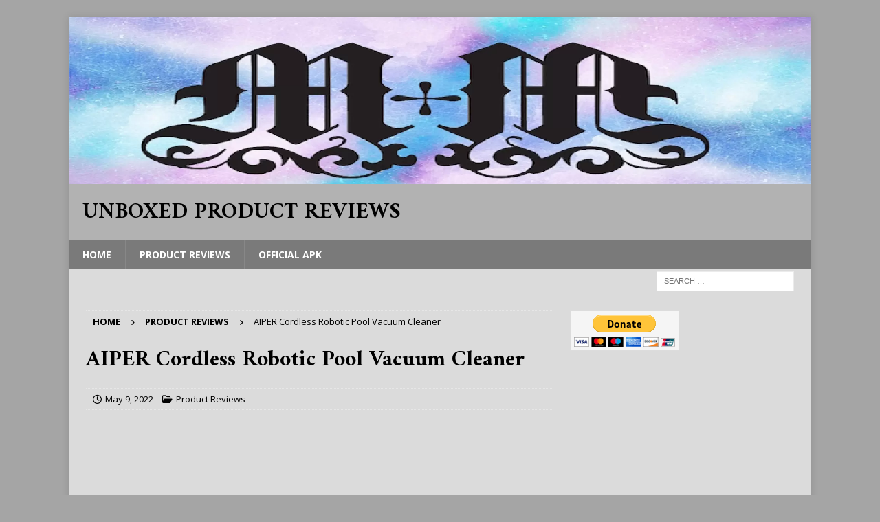

--- FILE ---
content_type: text/html; charset=UTF-8
request_url: https://marisreviewchannel.com/aiper-cordless-robotic-pool-vacuum-cleaner/
body_size: 14827
content:
<!DOCTYPE html>
<html class="no-js mh-one-sb" lang="en-US">
<head>
<meta charset="UTF-8">
<meta name="viewport" content="width=device-width, initial-scale=1.0">
<link rel="profile" href="https://gmpg.org/xfn/11" />
<title>AIPER Cordless Robotic Pool Vacuum &#x2d; Maris Review Channel</title>

<!-- The SEO Framework by Sybre Waaijer -->
<meta name="robots" content="max-snippet:-1,max-image-preview:standard,max-video-preview:-1" />
<link rel="canonical" href="https://marisreviewchannel.com/aiper-cordless-robotic-pool-vacuum-cleaner/" />
<meta name="description" content="Airper robotic cordless vacuum for your swimming pool is a great little gadget to have when you need to clean your swimming pool." />
<meta property="og:type" content="article" />
<meta property="og:locale" content="en_US" />
<meta property="og:site_name" content="Maris Review Channel" />
<meta property="og:title" content="AIPER Cordless Robotic Pool Vacuum" />
<meta property="og:description" content="Airper robotic cordless vacuum for your swimming pool is a great little gadget to have when you need to clean your swimming pool." />
<meta property="og:url" content="https://marisreviewchannel.com/aiper-cordless-robotic-pool-vacuum-cleaner/" />
<meta property="og:image" content="https://marisreviewchannel.com/wp-content/uploads/2022/05/AIPER-Cordless-Robotic-Pool-Vacuum-Cleaner.png" />
<meta property="og:image:width" content="1758" />
<meta property="og:image:height" content="986" />
<meta property="og:image:alt" content="AIPER Cordless Robotic Pool Vacuum Cleaner" />
<meta property="article:published_time" content="2022-05-09T21:39:00+00:00" />
<meta property="article:modified_time" content="2024-08-29T00:51:54+00:00" />
<meta name="twitter:card" content="summary_large_image" />
<meta name="twitter:title" content="AIPER Cordless Robotic Pool Vacuum" />
<meta name="twitter:description" content="Airper robotic cordless vacuum for your swimming pool is a great little gadget to have when you need to clean your swimming pool." />
<meta name="twitter:image" content="https://marisreviewchannel.com/wp-content/uploads/2022/05/AIPER-Cordless-Robotic-Pool-Vacuum-Cleaner.png" />
<meta name="twitter:image:alt" content="AIPER Cordless Robotic Pool Vacuum Cleaner" />
<script type="application/ld+json">{"@context":"https://schema.org","@graph":[{"@type":"WebSite","@id":"https://marisreviewchannel.com/#/schema/WebSite","url":"https://marisreviewchannel.com/","name":"Maris Review Channel","inLanguage":"en-US","potentialAction":{"@type":"SearchAction","target":{"@type":"EntryPoint","urlTemplate":"https://marisreviewchannel.com/search/{search_term_string}/"},"query-input":"required name=search_term_string"},"publisher":{"@type":"Organization","@id":"https://marisreviewchannel.com/#/schema/Organization","name":"Maris Review Channel","url":"https://marisreviewchannel.com/","logo":{"@type":"ImageObject","url":"https://marisreviewchannel.com/wp-content/uploads/2023/11/Favicon.png","contentUrl":"https://marisreviewchannel.com/wp-content/uploads/2023/11/Favicon.png","width":512,"height":512,"inLanguage":"en-US","caption":"We unbox products and review them. We have all kinds of products including Phones, Tablets, Computers, and many other electrical products","contentSize":"681543"}}},{"@type":"WebPage","@id":"https://marisreviewchannel.com/aiper-cordless-robotic-pool-vacuum-cleaner/","url":"https://marisreviewchannel.com/aiper-cordless-robotic-pool-vacuum-cleaner/","name":"AIPER Cordless Robotic Pool Vacuum &#x2d; Maris Review Channel","description":"Airper robotic cordless vacuum for your swimming pool is a great little gadget to have when you need to clean your swimming pool.","inLanguage":"en-US","isPartOf":{"@id":"https://marisreviewchannel.com/#/schema/WebSite"},"breadcrumb":{"@type":"BreadcrumbList","@id":"https://marisreviewchannel.com/#/schema/BreadcrumbList","itemListElement":[{"@type":"ListItem","position":1,"item":"https://marisreviewchannel.com/","name":"Maris Review Channel"},{"@type":"ListItem","position":2,"item":"https://marisreviewchannel.com/category/reviews/","name":"Product Reviews"},{"@type":"ListItem","position":3,"name":"AIPER Cordless Robotic Pool Vacuum"}]},"potentialAction":{"@type":"ReadAction","target":"https://marisreviewchannel.com/aiper-cordless-robotic-pool-vacuum-cleaner/"},"datePublished":"2022-05-09T21:39:00+00:00","dateModified":"2024-08-29T00:51:54+00:00","author":{"@type":"Person","@id":"https://marisreviewchannel.com/#/schema/Person/66816fe74739fc02df37a2ddec1078b2","name":"LoneStar"}}]}</script>
<!-- / The SEO Framework by Sybre Waaijer | 14.72ms meta | 10.96ms boot -->

<script type="70714d195fc1a0ea3828fd73-text/javascript">
var wpo_server_info_css = {"user_agent":"Mozilla\/5.0 (compatible; SemrushBot\/7~bl; +http:\/\/www.semrush.com\/bot.html)"}
    var wpo_min2c4f22a3=document.createElement("link");wpo_min2c4f22a3.rel="stylesheet",wpo_min2c4f22a3.type="text/css",wpo_min2c4f22a3.media="async",wpo_min2c4f22a3.href="https://marisreviewchannel.com/wp-content/themes/mh-magazine/includes/font-awesome.min.css",wpo_min2c4f22a3.onload=function() {wpo_min2c4f22a3.media="all"},document.getElementsByTagName("head")[0].appendChild(wpo_min2c4f22a3);
</script>
<script type="70714d195fc1a0ea3828fd73-text/javascript">
var wpo_server_info_css = {"user_agent":"Mozilla\/5.0 (compatible; SemrushBot\/7~bl; +http:\/\/www.semrush.com\/bot.html)"}
    var wpo_mina1582ff6=document.createElement("link");wpo_mina1582ff6.rel="stylesheet",wpo_mina1582ff6.type="text/css",wpo_mina1582ff6.media="async",wpo_mina1582ff6.href="https://fonts.googleapis.com/css2?family=Open+Sans:ital,wght@0,300;0,400;0,600;0,700;1,400&family=Amiri:ital,wght@0,300;0,400;0,600;0,700;1,400&display=swap",wpo_mina1582ff6.onload=function() {wpo_mina1582ff6.media="all"},document.getElementsByTagName("head")[0].appendChild(wpo_mina1582ff6);
</script>
<style class="optimize_css_2" type="text/css" media="all">@font-face{font-family:"socicon";src:url(https://marisreviewchannel.com/wp-content/plugins/meks-easy-social-share/assets/css/../fonts/socicon.eot);src:url(https://marisreviewchannel.com/wp-content/plugins/meks-easy-social-share/assets/css/../fonts/socicon.eot#1733063005) format("embedded-opentype"),url(https://marisreviewchannel.com/wp-content/plugins/meks-easy-social-share/assets/css/../fonts/socicon.woff) format("woff"),url(https://marisreviewchannel.com/wp-content/plugins/meks-easy-social-share/assets/css/../fonts/socicon.ttf) format("truetype"),url(https://marisreviewchannel.com/wp-content/plugins/meks-easy-social-share/assets/css/../fonts/socicon.svg#socicon) format("svg");font-weight:400;font-style:normal}.meks_ess .socicon-facebook{background:#3e5b98}.meks_ess .socicon-facebook:before{content:"\e028"}.meks_ess .socicon-twitter{background:#222}.meks_ess .socicon-twitter:before{content:"\e959"}.meks_ess .socicon-pinterest{background:#c92619}.meks_ess .socicon-pinterest:before{content:"\e063"}.meks_ess .socicon-reddit{background:#e74a1e}.meks_ess .socicon-reddit:before{content:"\e06c"}.meks_ess .socicon-instagram{background:#000}.meks_ess .socicon-instagram:before{content:"\e044"}.meks_ess .socicon-stumbleupon{background:#e64011}.meks_ess .socicon-stumbleupon:before{content:"\e082"}.meks_ess .socicon-linkedin{background:#3371b7}.meks_ess .socicon-linkedin:before{content:"\e04c"}.meks_ess .socicon-googleplus{background:#dd4b39}.meks_ess .socicon-googleplus:before{content:"\e038"}.meks_ess .socicon-whatsapp{background:#20B038}.meks_ess .socicon-whatsapp:before{content:"\e099"}.meks_ess .socicon-vkontakte{background:#5a7fa6}.meks_ess .socicon-vkontakte:before{content:"\e095"}.meks_ess .socicon-mail{background:#000}.meks_ess .socicon-mail:before{content:"\e050"}.transparent .socicon-facebook:before,.outline .socicon-facebook:before,.transparent .socicon-facebook span,.outline .socicon-facebook span{color:#3e5b98}.transparent .socicon-twitter:before,.outline .socicon-twitter:before,.transparent .socicon-twitter span,.outline .socicon-twitter span{color:#222}.transparent .socicon-pinterest:before,.outline .socicon-pinterest:before,.transparent .socicon-pinterest span,.outline .socicon-pinterest span{color:#c92619}.transparent .socicon-reddit:before,.outline .socicon-reddit:before,.transparent .socicon-reddit span,.outline .socicon-reddit span{color:#e74a1e}.transparent .socicon-instagram:before,.outline .socicon-instagram:before,.transparent .socicon-instagram span,.outline .socicon-instagram span{color:#000}.transparent .socicon-stumbleupon:before,.outline .socicon-stumbleupon:before,.transparent .socicon-stumbleupon span,.outline .socicon-stumbleupon span{color:#e64011}.transparent .socicon-linkedin:before,.outline .socicon-linkedin:before,.transparent .socicon-linkedin span,.outline .socicon-linkedin span{color:#3371b7}.transparent .socicon-googleplus:before,.outline .socicon-googleplus:before,.transparent .socicon-googleplus span,.outline .socicon-googleplus span{color:#dd4b39}.transparent .socicon-whatsapp:before,.outline .socicon-whatsapp:before,.transparent .socicon-whatsapp span,.outline .socicon-whatsapp span{color:#20B038}.transparent .socicon-vkontakte:before,.outline .socicon-vkontakte:before,.transparent .socicon-vkontakte span,.outline .socicon-vkontakte span{color:#5a7fa6}.transparent .socicon-mail:before,.outline .socicon-mail:before,.transparent .socicon-mail span,.outline .socicon-mail span{color:#000}body .outline .meks_ess-item.socicon-facebook,body .outline .meks_ess-item.socicon-facebook:hover{border-color:#3e5b98}body .outline .meks_ess-item.socicon-twitter,body .outline .meks_ess-item.socicon-twitter:hover{border-color:#222}body .outline .meks_ess-item.socicon-pinterest,body .outline .meks_ess-item.socicon-pinterest:hover{border-color:#c92619}body .outline .meks_ess-item.socicon-reddit,body .outline .meks_ess-item.socicon-reddit:hover{border-color:#e74a1e}body .outline .meks_ess-item.socicon-instagram,body .outline .meks_ess-item.socicon-instagram:hover{border-color:#000}body .outline .meks_ess-item.socicon-stumbleupon,body .outline .meks_ess-item.socicon-stumbleupon:hover{border-color:#e64011}body .outline .meks_ess-item.socicon-linkedin,body .outline .meks_ess-item.socicon-linkedin:hover{border-color:#3371b7}body .outline .meks_ess-item.socicon-googleplus,body .outline .meks_ess-item.socicon-googleplus:hover{border-color:#dd4b39}body .outline .meks_ess-item.socicon-whatsapp,body .outline .meks_ess-item.socicon-whatsapp:hover{border-color:#20B038}body .outline .meks_ess-item.socicon-vkontakte,body .outline .meks_ess-item.socicon-vkontakte:hover{border-color:#5a7fa6}body .outline .meks_ess-item.socicon-mail,body .outline .meks_ess-item.socicon-mail:hover{border-color:#000}.meks_ess{display:-webkit-box;display:-webkit-flex;display:-ms-flexbox;display:flex;flex-wrap:wrap;text-align:center;padding:0;margin:0 0 20px 0;-webkit-box-pack:justify;-webkit-justify-content:space-between;-ms-flex-pack:justify;justify-content:space-between;position:relative;top:-5px}body .meks_ess .meks_ess-item{font-style:normal;text-decoration:none!important;font-family:inherit;color:#FFF;font-size:16px;-webkit-transition:all .15s ease-in-out;-o-transition:all .15s ease-in-out;transition:all .15s ease-in-out;-webkit-box-flex:1;-webkit-flex:1;-ms-flex:1;flex:1;max-width:100%;min-width:40px;height:40px;line-height:40px;margin-right:5px;margin-top:5px!important;box-shadow:none!important;border:0}.meks_ess .meks_ess-item:before{font-family:"socicon"!important;font-style:normal!important;font-size:14px;font-weight:normal!important;font-variant:normal!important;text-transform:none!important;-webkit-font-smoothing:antialiased;-moz-osx-font-smoothing:grayscale;display:inline-block;font-size:inherit;text-rendering:auto}body .meks_ess .meks_ess-item:hover{color:#fff;cursor:pointer;text-decoration:none;background-image:-moz-linear-gradient(left,rgb(0 0 0 / .1) 0,rgb(0 0 0 / .1) 100%)!important;background-image:-webkit-gradient(linear,left top,right top,color-stop(0,rgb(0 0 0 / .1)),color-stop(100%,rgb(0 0 0 / .1)))!important;background-image:-webkit-linear-gradient(left,rgb(0 0 0 / .1) 0,rgb(0 0 0 / .1) 100%)!important;background-image:-o-linear-gradient(left,rgb(0 0 0 / .1) 0,rgb(0 0 0 / .1) 100%)!important;background-image:-ms-linear-gradient(left,rgb(0 0 0 / .1) 0,rgb(0 0 0 / .1) 100%)!important;background-image:linear-gradient(to right,rgb(0 0 0 / .1) 0,rgb(0 0 0 / .1) 100%)!important}body .meks_ess .meks_ess-item:focus{color:#fff;text-decoration:none;outline:none}.meks_ess .meks_ess-item span{font-family:inherit;position:relative;top:-1px;margin-left:8px}.meks_ess.no-labels span{display:none}.meks_ess.transparent .meks_ess-item{font-size:1em}.meks_ess.outline .meks_ess-item{border:1px solid #fff0;background:transparent!important}.meks_ess.outline .meks_ess-item:hover{border:1px solid}.meks_ess.transparent .meks_ess-item{border-radius:0;background:transparent!important}.meks_ess.transparent .meks_ess-item:hover{background:transparent!important}.meks_ess.rectangle.no-labels .meks_ess-item{border-radius:0;min-width:100px}.meks_ess.rounded.no-labels .meks_ess-item{border-radius:20px;min-width:100px}.meks_ess.circle,.meks_ess.square,.meks_ess.transparent{-webkit-box-pack:start;-ms-flex-pack:start;-webkit-justify-content:flex-start;justify-content:flex-start}.meks_ess.circle .meks_ess-item,.meks_ess.square .meks_ess-item,.meks_ess.transparent .meks_ess-item{width:40px;border-radius:50%;-webkit-box-flex:none;-webkit-flex:none;-ms-flex:none;flex:none}.meks_ess.square .meks_ess-item{border-radius:0}.meks_ess.transparent.outline .meks_ess-item{border:0}.meks_ess.rectangle .meks_ess-item{border-radius:0;min-width:140px}.meks_ess.rounded .meks_ess-item{border-radius:20px;min-width:140px}.meks_ess.transparent .meks_ess-item{min-width:auto;width:auto;margin-right:25px;border-radius:0}.meks_ess.transparent .socicon-facebook{margin-left:-3px}</style>
<link rel='stylesheet' id='__EPYT__style-css' href='https://marisreviewchannel.com/wp-content/plugins/youtube-embed-plus/styles/ytprefs.min.css' type='text/css' media='all' />
<style id='__EPYT__style-inline-css' type='text/css'>

                .epyt-gallery-thumb {
                        width: 33.333%;
                }
                
</style>
<link rel='stylesheet' id='wpo_min-header-0-css' href='https://marisreviewchannel.com/wp-content/cache/wpo-minify/1733063005/assets/wpo-minify-header-c0250eff.min.css' type='text/css' media='all' />
<script type="70714d195fc1a0ea3828fd73-text/javascript" src="https://marisreviewchannel.com/wp-includes/js/jquery/jquery.min.js" id="jquery-core-js"></script>
<script type="70714d195fc1a0ea3828fd73-text/javascript" id="wpo_min-header-0-js-extra">
/* <![CDATA[ */
var mh_magazine = {"text":{"toggle_menu":"Toggle Menu"}};
var _EPYT_ = {"ajaxurl":"https:\/\/marisreviewchannel.com\/wp-admin\/admin-ajax.php","security":"fd8c07fdaa","gallery_scrolloffset":"20","eppathtoscripts":"https:\/\/marisreviewchannel.com\/wp-content\/plugins\/youtube-embed-plus\/scripts\/","eppath":"https:\/\/marisreviewchannel.com\/wp-content\/plugins\/youtube-embed-plus\/","epresponsiveselector":"[\"iframe.__youtube_prefs__\",\"iframe[src*='youtube.com']\",\"iframe[src*='youtube-nocookie.com']\",\"iframe[data-ep-src*='youtube.com']\",\"iframe[data-ep-src*='youtube-nocookie.com']\",\"iframe[data-ep-gallerysrc*='youtube.com']\"]","epdovol":"1","version":"14.2.1.2","evselector":"iframe.__youtube_prefs__[src], iframe[src*=\"youtube.com\/embed\/\"], iframe[src*=\"youtube-nocookie.com\/embed\/\"]","ajax_compat":"","maxres_facade":"eager","ytapi_load":"light","pause_others":"","stopMobileBuffer":"1","facade_mode":"","not_live_on_channel":"","vi_active":"","vi_js_posttypes":[]};
/* ]]> */
</script>
<script defer type="70714d195fc1a0ea3828fd73-text/javascript" src="https://marisreviewchannel.com/wp-content/cache/wpo-minify/1733063005/assets/wpo-minify-header-2a9811df.min.js" id="wpo_min-header-0-js"></script>
<link rel="https://api.w.org/" href="https://marisreviewchannel.com/wp-json/" /><link rel="alternate" title="JSON" type="application/json" href="https://marisreviewchannel.com/wp-json/wp/v2/posts/13016" /><link rel="alternate" title="oEmbed (JSON)" type="application/json+oembed" href="https://marisreviewchannel.com/wp-json/oembed/1.0/embed?url=https%3A%2F%2Fmarisreviewchannel.com%2Faiper-cordless-robotic-pool-vacuum-cleaner%2F" />
<link rel="alternate" title="oEmbed (XML)" type="text/xml+oembed" href="https://marisreviewchannel.com/wp-json/oembed/1.0/embed?url=https%3A%2F%2Fmarisreviewchannel.com%2Faiper-cordless-robotic-pool-vacuum-cleaner%2F&#038;format=xml" />
<style type="text/css">
.mh-header { background: #b2b2b2; }
.mh-wrapper, .mh-widget-layout8 .mh-widget-title-inner, #mh-mobile .mh-slider-layout4 .mh-slider-caption { background: #dbdbdb; }
.mh-breadcrumb, .entry-header .entry-meta, .mh-subheading-top, .mh-author-box, .mh-author-box-avatar, .mh-post-nav, .mh-comment-list .comment-body, .mh-comment-list .avatar, .mh-ping-list .mh-ping-item, .mh-ping-list .mh-ping-item:first-child, .mh-loop-description, .mh-loop-ad, .mh-sitemap-list > li, .mh-sitemap-list .children li, .mh-widget-layout7 .mh-widget-title, .mh-custom-posts-item, .mh-posts-large-item, .mh-posts-list-item, #mh-mobile .mh-posts-grid, #mh-mobile .mh-posts-grid-col, #mh-mobile .mh-posts-digest-wrap, #mh-mobile .mh-posts-digest-item, #mh-mobile .mh-posts-focus-item, .mh-category-column-item, .mh-user-item, .widget_archive li, .widget_categories li, .widget_pages li a, .widget_meta li, .widget_nav_menu .menu > li, .widget_rss li, .widget_recent_entries li, .recentcomments, .mh-box, table, td, th, pre { border-color: rgba(255, 255, 255, 0.3); }
#mh-mobile .mh-posts-stacked-overlay-small { border-color: #dbdbdb; }
.mh-navigation li:hover, .mh-navigation ul li:hover > ul, .mh-main-nav-wrap, .mh-main-nav, .mh-social-nav li a:hover, .entry-tags li, .mh-slider-caption, .mh-widget-layout8 .mh-widget-title .mh-footer-widget-title-inner, .mh-widget-col-1 .mh-slider-caption, .mh-widget-col-1 .mh-posts-lineup-caption, .mh-carousel-layout1, .mh-spotlight-widget, .mh-social-widget li a, .mh-author-bio-widget, .mh-footer-widget .mh-tab-comment-excerpt, .mh-nip-item:hover .mh-nip-overlay, .mh-widget .tagcloud a, .mh-footer-widget .tagcloud a, .mh-footer, .mh-copyright-wrap, input[type=submit]:hover, #infinite-handle span:hover { background: #7a7a7a; }
.mh-extra-nav-bg { background: rgba(122, 122, 122, 0.2); }
.mh-slider-caption, .mh-posts-stacked-title, .mh-posts-lineup-caption { background: #7a7a7a; background: rgba(122, 122, 122, 0.8); }
@media screen and (max-width: 900px) { #mh-mobile .mh-slider-caption, #mh-mobile .mh-posts-lineup-caption { background: rgba(122, 122, 122, 1); } }
.slicknav_menu, .slicknav_nav ul, #mh-mobile .mh-footer-widget .mh-posts-stacked-overlay { border-color: #7a7a7a; }
.mh-copyright, .mh-copyright a { color: #fff; }
.mh-widget-layout4 .mh-widget-title { background: #686868; background: rgba(104, 104, 104, 0.6); }
.mh-preheader, .mh-wide-layout .mh-subheader, .mh-ticker-title, .mh-main-nav li:hover, .mh-footer-nav, .slicknav_menu, .slicknav_btn, .slicknav_nav .slicknav_item:hover, .slicknav_nav a:hover, .mh-back-to-top, .mh-subheading, .entry-tags .fa, .entry-tags li:hover, .mh-widget-layout2 .mh-widget-title, .mh-widget-layout4 .mh-widget-title-inner, .mh-widget-layout4 .mh-footer-widget-title, .mh-widget-layout5 .mh-widget-title-inner, .mh-widget-layout6 .mh-widget-title, #mh-mobile .flex-control-paging li a.flex-active, .mh-image-caption, .mh-carousel-layout1 .mh-carousel-caption, .mh-tab-button.active, .mh-tab-button.active:hover, .mh-footer-widget .mh-tab-button.active, .mh-social-widget li:hover a, .mh-footer-widget .mh-social-widget li a, .mh-footer-widget .mh-author-bio-widget, .tagcloud a:hover, .mh-widget .tagcloud a:hover, .mh-footer-widget .tagcloud a:hover, .mh-posts-stacked-item .mh-meta, .page-numbers:hover, .mh-loop-pagination .current, .mh-comments-pagination .current, .pagelink, a:hover .pagelink, input[type=submit], #infinite-handle span { background: #686868; }
.mh-main-nav-wrap .slicknav_nav ul, blockquote, .mh-widget-layout1 .mh-widget-title, .mh-widget-layout3 .mh-widget-title, .mh-widget-layout5 .mh-widget-title, .mh-widget-layout8 .mh-widget-title:after, #mh-mobile .mh-slider-caption, .mh-carousel-layout1, .mh-spotlight-widget, .mh-author-bio-widget, .mh-author-bio-title, .mh-author-bio-image-frame, .mh-video-widget, .mh-tab-buttons, textarea:hover, input[type=text]:hover, input[type=email]:hover, input[type=tel]:hover, input[type=url]:hover { border-color: #686868; }
.mh-header-tagline, .mh-dropcap, .mh-carousel-layout1 .flex-direction-nav a, .mh-carousel-layout2 .mh-carousel-caption, .mh-posts-digest-small-category, .mh-posts-lineup-more, .bypostauthor .fn:after, .mh-comment-list .comment-reply-link:before, #respond #cancel-comment-reply-link:before { color: #686868; }
.mh-subheader, .page-numbers, a .pagelink, .mh-widget-layout3 .mh-widget-title, .mh-widget .search-form, .mh-tab-button, .mh-tab-content, .mh-nip-widget, .mh-magazine-facebook-page-widget, .mh-social-widget, .mh-posts-horizontal-widget, .mh-ad-spot, .mh-info-spot { background: #dbdbdb; }
.mh-tab-post-item { border-color: rgba(255, 255, 255, 0.3); }
.mh-tab-comment-excerpt { background: rgba(255, 255, 255, 0.6); }
.mh-meta, .mh-meta a, .mh-breadcrumb, .mh-breadcrumb a, .mh-comment-list .comment-meta, .mh-comment-list .comment-meta a, .mh-comment-list .comment-reply-link, .mh-user-data, .widget_rss .rss-date, .widget_rss cite { color: #000000; }
.entry-content a { color: #e50300; }
a:hover, .entry-content a:hover, #respond a:hover, #respond #cancel-comment-reply-link:hover, #respond .logged-in-as a:hover, .mh-comment-list .comment-meta a:hover, .mh-ping-list .mh-ping-item a:hover, .mh-meta a:hover, .mh-breadcrumb a:hover, .mh-tabbed-widget a:hover { color: #00a7d1; }
</style>
<!--[if lt IE 9]>
<script src="https://marisreviewchannel.com/wp-content/themes/mh-magazine/js/css3-mediaqueries.js"></script>
<![endif]-->
<style type="text/css">
.entry-content { font-size: 16px; font-size: 1rem; }
h1, h2, h3, h4, h5, h6, .mh-custom-posts-small-title { font-family: "Amiri", serif; }
</style>
<style type="text/css" id="custom-background-css">
body.custom-background { background-color: #a5a5a5; }
</style>
	<link rel="icon" href="https://marisreviewchannel.com/wp-content/uploads/2023/11/cropped-Favicon-32x32.png" sizes="32x32" />
<link rel="icon" href="https://marisreviewchannel.com/wp-content/uploads/2023/11/cropped-Favicon-192x192.png" sizes="192x192" />
<link rel="apple-touch-icon" href="https://marisreviewchannel.com/wp-content/uploads/2023/11/cropped-Favicon-180x180.png" />
<meta name="msapplication-TileImage" content="https://marisreviewchannel.com/wp-content/uploads/2023/11/cropped-Favicon-270x270.png" />
<script data-cfasync="false" nonce="d0de5d99-6565-4f67-9940-6c6d3ee8e112">try{(function(w,d){!function(j,k,l,m){if(j.zaraz)console.error("zaraz is loaded twice");else{j[l]=j[l]||{};j[l].executed=[];j.zaraz={deferred:[],listeners:[]};j.zaraz._v="5874";j.zaraz._n="d0de5d99-6565-4f67-9940-6c6d3ee8e112";j.zaraz.q=[];j.zaraz._f=function(n){return async function(){var o=Array.prototype.slice.call(arguments);j.zaraz.q.push({m:n,a:o})}};for(const p of["track","set","debug"])j.zaraz[p]=j.zaraz._f(p);j.zaraz.init=()=>{var q=k.getElementsByTagName(m)[0],r=k.createElement(m),s=k.getElementsByTagName("title")[0];s&&(j[l].t=k.getElementsByTagName("title")[0].text);j[l].x=Math.random();j[l].w=j.screen.width;j[l].h=j.screen.height;j[l].j=j.innerHeight;j[l].e=j.innerWidth;j[l].l=j.location.href;j[l].r=k.referrer;j[l].k=j.screen.colorDepth;j[l].n=k.characterSet;j[l].o=(new Date).getTimezoneOffset();if(j.dataLayer)for(const t of Object.entries(Object.entries(dataLayer).reduce((u,v)=>({...u[1],...v[1]}),{})))zaraz.set(t[0],t[1],{scope:"page"});j[l].q=[];for(;j.zaraz.q.length;){const w=j.zaraz.q.shift();j[l].q.push(w)}r.defer=!0;for(const x of[localStorage,sessionStorage])Object.keys(x||{}).filter(z=>z.startsWith("_zaraz_")).forEach(y=>{try{j[l]["z_"+y.slice(7)]=JSON.parse(x.getItem(y))}catch{j[l]["z_"+y.slice(7)]=x.getItem(y)}});r.referrerPolicy="origin";r.src="/cdn-cgi/zaraz/s.js?z="+btoa(encodeURIComponent(JSON.stringify(j[l])));q.parentNode.insertBefore(r,q)};["complete","interactive"].includes(k.readyState)?zaraz.init():j.addEventListener("DOMContentLoaded",zaraz.init)}}(w,d,"zarazData","script");window.zaraz._p=async d$=>new Promise(ea=>{if(d$){d$.e&&d$.e.forEach(eb=>{try{const ec=d.querySelector("script[nonce]"),ed=ec?.nonce||ec?.getAttribute("nonce"),ee=d.createElement("script");ed&&(ee.nonce=ed);ee.innerHTML=eb;ee.onload=()=>{d.head.removeChild(ee)};d.head.appendChild(ee)}catch(ef){console.error(`Error executing script: ${eb}\n`,ef)}});Promise.allSettled((d$.f||[]).map(eg=>fetch(eg[0],eg[1])))}ea()});zaraz._p({"e":["(function(w,d){})(window,document)"]});})(window,document)}catch(e){throw fetch("/cdn-cgi/zaraz/t"),e;};</script></head>
<body data-rsssl=1 id="mh-mobile" class="post-template-default single single-post postid-13016 single-format-standard custom-background mh-boxed-layout mh-right-sb mh-loop-layout1 mh-widget-layout8" itemscope="itemscope" itemtype="https://schema.org/WebPage">
<div class="mh-container mh-container-outer">
<div class="mh-header-nav-mobile clearfix"></div>
	<div class="mh-preheader">
    	<div class="mh-container mh-container-inner mh-row clearfix">
							<div class="mh-header-bar-content mh-header-bar-top-left mh-col-2-3 clearfix">
									</div>
								</div>
	</div>
<header class="mh-header" itemscope="itemscope" itemtype="https://schema.org/WPHeader">
	<div class="mh-container mh-container-inner clearfix">
		<div class="mh-custom-header clearfix">
<a class="mh-header-image-link" href="https://marisreviewchannel.com/" title="unboxed product reviews" rel="home">
<img class="mh-header-image" src="https://marisreviewchannel.com/wp-content/uploads/2023/11/marisreviewchannel.jpg" height="431" width="1915" alt="unboxed product reviews" />
</a>
<div class="mh-header-columns mh-row clearfix">
<div class="mh-col-1-1 mh-site-identity">
<div class="mh-site-logo" role="banner" itemscope="itemscope" itemtype="https://schema.org/Brand">
<div class="mh-header-text">
<a class="mh-header-text-link" href="https://marisreviewchannel.com/" title="unboxed product reviews" rel="home">
<h2 class="mh-header-title">unboxed product reviews</h2>
</a>
</div>
</div>
</div>
</div>
</div>
	</div>
	<div class="mh-main-nav-wrap">
		<nav class="mh-navigation mh-main-nav mh-container mh-container-inner clearfix" itemscope="itemscope" itemtype="https://schema.org/SiteNavigationElement">
			<div class="menu-top-menu-container"><ul id="menu-top-menu" class="menu"><li id="menu-item-3660" class="menu-item menu-item-type-custom menu-item-object-custom menu-item-home menu-item-3660"><a href="https://marisreviewchannel.com/">Home</a></li>
<li id="menu-item-15170" class="menu-item menu-item-type-taxonomy menu-item-object-category current-post-ancestor current-menu-parent current-post-parent menu-item-15170"><a href="https://marisreviewchannel.com/category/reviews/">Product Reviews</a></li>
<li id="menu-item-11282" class="menu-item menu-item-type-custom menu-item-object-custom menu-item-11282"><a href="https://marisreviewchannel.com/maris-official-apk/official-android-apk/">Official APK</a></li>
</ul></div>		</nav>
	</div>
	</header>
	<div class="mh-subheader">
		<div class="mh-container mh-container-inner mh-row clearfix">
										<div class="mh-header-bar-content mh-header-bar-bottom-right mh-col-1-3 clearfix">
											<aside class="mh-header-search mh-header-search-bottom">
							<form role="search" method="get" class="search-form" action="https://marisreviewchannel.com/">
				<label>
					<span class="screen-reader-text">Search for:</span>
					<input type="search" class="search-field" placeholder="Search &hellip;" value="" name="s" />
				</label>
				<input type="submit" class="search-submit" value="Search" />
			</form>						</aside>
									</div>
					</div>
	</div>
<div class="mh-wrapper clearfix">
	<div class="mh-main clearfix">
		<div id="main-content" class="mh-content" role="main" itemprop="mainContentOfPage"><nav class="mh-breadcrumb" itemscope itemtype="https://schema.org/BreadcrumbList"><span itemprop="itemListElement" itemscope itemtype="https://schema.org/ListItem"><a href="https://marisreviewchannel.com" title="Home" itemprop="item"><span itemprop="name">Home</span></a><meta itemprop="position" content="1" /></span><span class="mh-breadcrumb-delimiter"><i class="fa fa-angle-right"></i></span><span itemprop="itemListElement" itemscope itemtype="https://schema.org/ListItem"><a href="https://marisreviewchannel.com/category/reviews/" itemprop="item" title="Product Reviews"><span itemprop="name">Product Reviews</span></a><meta itemprop="position" content="2" /></span><span class="mh-breadcrumb-delimiter"><i class="fa fa-angle-right"></i></span>AIPER Cordless Robotic Pool Vacuum Cleaner</nav>
<article id="post-13016" class="post-13016 post type-post status-publish format-standard has-post-thumbnail hentry category-reviews tag-aiper tag-aiper-pool-vacuum tag-cordless-vacuum-aiper tag-maris-review-channel tag-pool-vacuum tag-vacuum-cleaner">
	<header class="entry-header clearfix"><h1 class="entry-title">AIPER Cordless Robotic Pool Vacuum Cleaner</h1><div class="mh-meta entry-meta">
<span class="entry-meta-date updated"><i class="far fa-clock"></i><a href="https://marisreviewchannel.com/2022/05/">May 9, 2022</a></span>
<span class="entry-meta-categories"><i class="far fa-folder-open"></i><a href="https://marisreviewchannel.com/category/reviews/" rel="category tag">Product Reviews</a></span>
</div>
	</header>
		<div class="entry-content clearfix"><div class='code-block code-block-1' style='margin: 8px 0; clear: both;'>
<script async src="https://pagead2.googlesyndication.com/pagead/js/adsbygoogle.js?client=ca-pub-5714944998359168" crossorigin="anonymous" type="70714d195fc1a0ea3828fd73-text/javascript"></script>
<!-- Mari Display Ad -->
<ins class="adsbygoogle"
     style="display:block"
     data-ad-client="ca-pub-5714944998359168"
     data-ad-slot="9275130610"
     data-ad-format="auto"
     data-full-width-responsive="true"></ins>
<script type="70714d195fc1a0ea3828fd73-text/javascript">
     (adsbygoogle = window.adsbygoogle || []).push({});
</script></div>
<p>Airper robotic cordless vacuum for your swimming pool is a great little gadget to have when you need to clean your swimming pool. Are you tired of having those pesky hoses around your pool? This is the answer to your prayers, this is a great vacuum that works on all different pools, from in-ground pools to above-ground pools. With this little pool vacuum, you can clean all the mess that is at the bottom of your pool, this can pick up leaves, bugs, dirt, and small pebbles. The vacuum movies super fast in the pool making sure it cleans up all the mess in your pool.</p>
<div class="mh-content-ad">

</div>
<p><img fetchpriority="high" decoding="async" class=" wp-image-13024 aligncenter" src="https://marisreviewchannel.com/wp-content/uploads/2022/05/AIPER-Cordless-Vacuum-300x271.png" alt="AIPER Cordless Vacuum" width="368" height="332" srcset="https://marisreviewchannel.com/wp-content/uploads/2022/05/AIPER-Cordless-Vacuum-300x271.png 300w, https://marisreviewchannel.com/wp-content/uploads/2022/05/AIPER-Cordless-Vacuum-768x695.png 768w, https://marisreviewchannel.com/wp-content/uploads/2022/05/AIPER-Cordless-Vacuum.png 944w" sizes="(max-width: 368px) 100vw, 368px" /></p>
<p id="title" class="a-size-large a-spacing-none"><span id="productTitle" class="a-size-large product-title-word-break">AIPER Pool Vacuum with Upgraded Dual-Drive Motors, Auto-Dock Technology, and Up to 90 Mins Cleaning for Above/In-ground Pools with Flat Floor Up to 861 Sq Ft. </span><span class="a-list-item">As the pioneer in cordless robotic pool vacuums, Aiper adheres to using our expertise to provide pool owners with a hassle-free, smart and simple pool cleaning solution. Comes with a 1-year warranty and worry-free customer service. Let your robot do the dirty work, and get your weekends back!</span></p><div class='code-block code-block-2' style='margin: 8px 0; clear: both;'>
<script async src="https://pagead2.googlesyndication.com/pagead/js/adsbygoogle.js?client=ca-pub-5714944998359168" crossorigin="anonymous" type="70714d195fc1a0ea3828fd73-text/javascript"></script>
<ins class="adsbygoogle"
     style="display:block"
     data-ad-format="fluid"
     data-ad-layout-key="-i4+e-o-3w+9h"
     data-ad-client="ca-pub-5714944998359168"
     data-ad-slot="2251391413"></ins>
<script type="70714d195fc1a0ea3828fd73-text/javascript">
     (adsbygoogle = window.adsbygoogle || []).push({});
</script></div>

<p>With powerful dual-drive motors(50 watts), Seagull 1000 pool cleaner can effortlessly traverse the pool bottom at a speed of 52.5 ft/16 meters a minute. The large capacity 5000mAh rechargeable battery lasts up to 90 minutes and provides you with better and exquisite cleaning. Equipped with 2 wider suction nozzles (5.5&#8221;*1&#8221;), the Seagull 1000 pool vacuum pulls in kinds of matter from debris to insects, and small stones to leaves up to 5.5” wide. AIPER.</p>
<p><img decoding="async" class=" wp-image-13025 aligncenter" src="https://marisreviewchannel.com/wp-content/uploads/2022/05/AIPER-Cordless-Vacuum-300x168.jpg" alt="AIPER Cordless Vacuum" width="507" height="284" srcset="https://marisreviewchannel.com/wp-content/uploads/2022/05/AIPER-Cordless-Vacuum-300x168.jpg 300w, https://marisreviewchannel.com/wp-content/uploads/2022/05/AIPER-Cordless-Vacuum-1024x574.jpg 1024w, https://marisreviewchannel.com/wp-content/uploads/2022/05/AIPER-Cordless-Vacuum-768x431.jpg 768w, https://marisreviewchannel.com/wp-content/uploads/2022/05/AIPER-Cordless-Vacuum-678x381.jpg 678w, https://marisreviewchannel.com/wp-content/uploads/2022/05/AIPER-Cordless-Vacuum.jpg 1070w" sizes="(max-width: 507px) 100vw, 507px" /></p>
<p>Cordless &amp; Hassle-free: pioneer in cordless robotic pool cleaner! With the Aiper Pool Vacuum&#8217;s 100% cord-free design, the Seagull 1000 robotic pool cleaner is completely hassle-free and does not require the use of your pool filter to operate. The AIPER cordless automatic pool vacuum will take care of everything, and no worries about connecting a power cable or dealing with cord entanglement and the risk of power short-out.</p>
<p>Larger Cleaning Range: With an upgraded larger filter volume (3.9L), the pool cleaner is perfect for ABOVE GROUND POOLS up to 35ft diameter, IN-GROUND POOLS with flat floors up to 17*50 feet, and can climb an incline up to 15 degrees. Also, the unit has 1 independent precise brush, ensuring a meticulous cleaning of your pool. AIPER Seagull 1000 robotic pool cleaner, only for your convenient and effective pool cleaning experience.</p>
<p><img decoding="async" class=" wp-image-13026 aligncenter" src="https://marisreviewchannel.com/wp-content/uploads/2022/05/AIPER-Cordless-Vacuum-1-300x168.jpg" alt="AIPER Cordless Vacuum" width="505" height="283" srcset="https://marisreviewchannel.com/wp-content/uploads/2022/05/AIPER-Cordless-Vacuum-1-300x168.jpg 300w, https://marisreviewchannel.com/wp-content/uploads/2022/05/AIPER-Cordless-Vacuum-1-1024x574.jpg 1024w, https://marisreviewchannel.com/wp-content/uploads/2022/05/AIPER-Cordless-Vacuum-1-768x431.jpg 768w, https://marisreviewchannel.com/wp-content/uploads/2022/05/AIPER-Cordless-Vacuum-1-678x381.jpg 678w, https://marisreviewchannel.com/wp-content/uploads/2022/05/AIPER-Cordless-Vacuum-1.jpg 1070w" sizes="(max-width: 505px) 100vw, 505px" /></p>
<p>Low Battery Detection &amp; Self-parking Technology: With inbuilt Self-parking technology, Seagull 1000 robotic pool cleaner will park near the pool wall when the battery is low or after completing a cleaning cycle for easy retrieval. Easily remove the pool vacuum from the pool with the included floating rope. No need to get into the water, or to get wet unnecessarily.</p>
<div class="celwidget aplus-module 3p-module-b aplus-standard" data-csa-c-id="f5fgqb-qhkf73-fw77fk-wzylst" data-cel-widget="aplus-3p-module-b">
<div class="aplus-module-wrapper aplus-3p-fixed-width">
<h4 class="a-spacing-mini" style="text-align: center;"><span style="color: #ff0000;">AIPER Seagull 1000 above-ground pool vacuum is a compact &amp; powerful robotic pool cleaner that automatically cleans all types of pools with flat floors.</span></h4>
<p><span class="a-list-item"><span class="a-text-bold"><span class="a-text-italic">Keep Clean: By the time the pool cleaner is finished, your pool will be cleaner than ever before. By removing even fine particles, the above-ground pool cleaner also reduces the number of chemicals you need to put in your pool to keep it sanitary.</span></span></span></p>
<p><span class="a-list-item"><span class="a-text-bold"><span class="a-text-italic">Cordless: Everyone hates cords. They get tangled and they limit your reach. Because this pool cleaner for above-ground pools runs on a long-lasting battery, it is free to cover the entire area of your pool floor without getting stuck.</span></span></span></p>
<p><img loading="lazy" decoding="async" class=" wp-image-13027 aligncenter" src="https://marisreviewchannel.com/wp-content/uploads/2022/05/AIPER-Cordless-Vacuum-2-300x168.jpg" alt="AIPER Cordless Vacuum" width="530" height="297" srcset="https://marisreviewchannel.com/wp-content/uploads/2022/05/AIPER-Cordless-Vacuum-2-300x168.jpg 300w, https://marisreviewchannel.com/wp-content/uploads/2022/05/AIPER-Cordless-Vacuum-2-1024x574.jpg 1024w, https://marisreviewchannel.com/wp-content/uploads/2022/05/AIPER-Cordless-Vacuum-2-768x431.jpg 768w, https://marisreviewchannel.com/wp-content/uploads/2022/05/AIPER-Cordless-Vacuum-2-678x381.jpg 678w, https://marisreviewchannel.com/wp-content/uploads/2022/05/AIPER-Cordless-Vacuum-2.jpg 1070w" sizes="(max-width: 530px) 100vw, 530px" /></p>
<p><span class="a-list-item"><span class="a-text-bold"><span class="a-text-italic">Time-Saving: It takes a long time to thoroughly clean a pool—or at least it used to. Now it takes you no time at all. After you drop the pool vacuum in the water, you are free to enjoy yourself by the pool with family and friends.</span></span></span></p>
<p><span class="a-list-item"><span class="a-text-bold"><span class="a-text-italic">Low cost and Ultra-efficient: By operating on battery power, the Seagull 1000 above-ground pool cleaner will save you money on your electric bill. Since you don’t have to drain your pool every time you want to clean the bottom, you will save on your water bill as well.</span></span></span></p>
<p class="a-spacing-mini"><strong>Rechargeable &amp; Long-Lasting: </strong>The built-in 5000mAh lithium battery can run for up to 90 minutes before requiring a recharge. When plugged in, a red light indicates the battery is charging. The green light indicates that charging has been completed. <span class="a-text-bold">Note:</span> <span class="a-text-italic">Must be fully charged before first use.</span></p>
<p class="a-spacing-mini"><strong>Charging Protection: </strong>Seagull 1000 cordless robotic pool cleaner features a unique charging port protector to prevent water from getting in and prevent the plug from oxidation. <strong><span class="a-text-bold">Note:</span></strong> Before plugging it in, please turn off the power switch and ensure the charging port is clean and dry and be sure to power <span style="color: #ff0000;"><strong>OFF</strong></span> the unit when the cleaner is not in the water and before charging it.</p>
<p><img loading="lazy" decoding="async" class=" wp-image-13028 aligncenter" src="https://marisreviewchannel.com/wp-content/uploads/2022/05/AIPER-Cordless-Vacuum-3-300x168.jpg" alt="AIPER Cordless Vacuum" width="518" height="290" srcset="https://marisreviewchannel.com/wp-content/uploads/2022/05/AIPER-Cordless-Vacuum-3-300x168.jpg 300w, https://marisreviewchannel.com/wp-content/uploads/2022/05/AIPER-Cordless-Vacuum-3-1024x574.jpg 1024w, https://marisreviewchannel.com/wp-content/uploads/2022/05/AIPER-Cordless-Vacuum-3-768x431.jpg 768w, https://marisreviewchannel.com/wp-content/uploads/2022/05/AIPER-Cordless-Vacuum-3-678x381.jpg 678w, https://marisreviewchannel.com/wp-content/uploads/2022/05/AIPER-Cordless-Vacuum-3.jpg 1070w" sizes="(max-width: 518px) 100vw, 518px" /></p>
<p class="a-spacing-mini"><strong>Always Easy to Handle: </strong>Seagull 1000 pool cleaner is compact and lightweight, easy to pull out. The quick-release design allows anyone of any age to pull the cleaner out of the water easily.</p>
<p class="a-spacing-mini"><strong>Upgraded Larger Filter Tray: </strong>The upgraded filter is large enough with 3.9L in volume to trap and lock in all sorts of dirt and debris. When the cycle is over, simply pop out the filter tray and rinse it off with a garden hose. The whole process could not be any more efficient.</p>
<p class="a-spacing-mini"><strong>Enjoy Your Pool Time: </strong>Low maintenance, low cost. Save your time and labor. You can now take back your free time and enjoy a cleaner pool without the rigorous labor of cleaning manually.</p>
<p class="a-spacing-mini"><strong>Touch &amp; Reverse Technology: </strong>The Seagull 1000 cordless robotic pool cleaner will touch the pool wall and then automatically reverse its cleaning direction. Due to innovative self-parking technology, it will come to a stop at the side of the pool when the battery is low or the cleaning cycle is complete.</p>
<p><img loading="lazy" decoding="async" class=" wp-image-13029 aligncenter" src="https://marisreviewchannel.com/wp-content/uploads/2022/05/AIPER-Cordless-Vacuum-4-300x168.jpg" alt="AIPER Cordless Vacuum" width="539" height="302" srcset="https://marisreviewchannel.com/wp-content/uploads/2022/05/AIPER-Cordless-Vacuum-4-300x168.jpg 300w, https://marisreviewchannel.com/wp-content/uploads/2022/05/AIPER-Cordless-Vacuum-4-1024x574.jpg 1024w, https://marisreviewchannel.com/wp-content/uploads/2022/05/AIPER-Cordless-Vacuum-4-768x431.jpg 768w, https://marisreviewchannel.com/wp-content/uploads/2022/05/AIPER-Cordless-Vacuum-4-678x381.jpg 678w, https://marisreviewchannel.com/wp-content/uploads/2022/05/AIPER-Cordless-Vacuum-4.jpg 1070w" sizes="(max-width: 539px) 100vw, 539px" /></p>
<p class="a-spacing-mini"><strong>Fast and Thorough: </strong>Moving at an impressive clip of 52.5ft/min, Seagull 1000 pool vacuum for the above-ground pool will quickly and thoroughly clean pool floors up to 1076sq.ft in the area while keeping it clean.</p>
<p class="a-spacing-mini"><strong>Powerful Cleaning: </strong>Equipped with two upgraded powerful and efficient motors, the cordless pool vacuum can easily cover the pool bottom and climb inclines up to 15 degrees.</p>
<h4 class="a-spacing-mini" style="text-align: center;">Selectively adjust the nozzle angle based on different pool situations to control its running path. Fit for all shape pools</h4>
<p><img loading="lazy" decoding="async" class=" wp-image-13023 aligncenter" src="https://marisreviewchannel.com/wp-content/uploads/2022/05/Pool-Vacuum-300x186.jpg" alt="Pool Vacuum" width="477" height="296" srcset="https://marisreviewchannel.com/wp-content/uploads/2022/05/Pool-Vacuum-300x186.jpg 300w, https://marisreviewchannel.com/wp-content/uploads/2022/05/Pool-Vacuum-768x475.jpg 768w, https://marisreviewchannel.com/wp-content/uploads/2022/05/Pool-Vacuum.jpg 970w" sizes="(max-width: 477px) 100vw, 477px" /></p>
<div class="celwidget aplus-module 3p-module-b aplus-standard" data-csa-c-id="lfqkd3-ewm96z-f1z2p0-nz7fsc" data-cel-widget="aplus-3p-module-b">
<div class="aplus-module-wrapper aplus-3p-fixed-width">
<p style="text-align: center;"><span style="color: #ff0000;"><strong>Vacuum Settings</strong></span></p>
<p><span class="a-list-item">For symmetrical pools: set one nozzle angle to 0° and the other to 20°；</span></p>
<p><span class="a-list-item">For asymmetrical pools: set one nozzle angle to 0° and the other to 40°.</span></p>
<p><span class="a-list-item">Must be fully charged before first use. </span><span class="a-list-item">The pool cleaner is not able to climb walls or stairs, and it is not suitable for pools with cobblestone floors or floors made out of other uneven materials.</span></p>
<p><span class="a-list-item">Avoid using it for cleaning floating algae or very large leaves(width exceeds 5.5 inches) </span><span class="a-list-item">The optimal water temperature for our machine to work is 41F to 95F, if worked under 35F, the battery duration and performance may be affected.</span></p>
<p><span class="a-list-item">The pool cleaner may run relatively slower with weak suction when it&#8217;s low on power or clogged with dirt. It is recommended to clean the filter box in time to solve the problem.</span></p>
<p><span class="a-list-item">Generally, no debris will fall out while pulling the cleaner out of the pool. If this happens, please make sure that the bottom shell of the machine and the filter are installed in place. Otherwise, it may be a problem with the gear or spring caused by the machine for long-time use. Please contact our customer service team and we will replace the component for you in time.</span></p>
<div class="epyt-video-wrapper"><iframe loading="lazy"  id="_ytid_68562"  width="678" height="381"  data-origwidth="678" data-origheight="381" src="https://www.youtube.com/embed/4apJ1UfHR90?enablejsapi=1&#038;autoplay=0&#038;cc_load_policy=0&#038;cc_lang_pref=&#038;iv_load_policy=1&#038;loop=0&#038;modestbranding=1&#038;rel=1&#038;fs=1&#038;playsinline=0&#038;autohide=2&#038;theme=dark&#038;color=red&#038;controls=1&#038;" class="__youtube_prefs__  epyt-is-override  no-lazyload" title="YouTube player"  allow="fullscreen; accelerometer; autoplay; clipboard-write; encrypted-media; gyroscope; picture-in-picture" allowfullscreen data-no-lazy="1" data-skipgform_ajax_framebjll=""></iframe></div>
</div>
</div>
<div class="celwidget aplus-module module-5 aplus-standard" data-csa-c-id="1t8gy7-skbg4r-vaqtwe-61vll3" data-cel-widget="aplus-module-5">
<div class="aplus-module-wrapper apm-fixed-width">
<div class="apm-spacing aplus-module-content">
<h4 class="apm-tablemodule" style="text-align: center;"><span style="color: #ff0000;">Purchase Pool Vacuum</span></h4>
<p><a href="https://amzn.to/3KYqZ9I" target="_blank" rel="noopener"><img loading="lazy" decoding="async" class="aligncenter wp-image-25858 size-medium" src="https://marisreviewchannel.com/wp-content/uploads/2024/08/Buy-Now-300x99.png" alt="" width="300" height="99" srcset="https://marisreviewchannel.com/wp-content/uploads/2024/08/Buy-Now-300x99.png 300w, https://marisreviewchannel.com/wp-content/uploads/2024/08/Buy-Now.png 699w" sizes="(max-width: 300px) 100vw, 300px" /></a></p>
<h4 style="text-align: center;"><span style="color: #ff0000;">Pool Filter Balls</span></h4>
<p><a href="https://amzn.to/3ztvkzd" target="_blank" rel="noopener"><img loading="lazy" decoding="async" class="aligncenter wp-image-25858 size-medium" src="https://marisreviewchannel.com/wp-content/uploads/2024/08/Buy-Now-300x99.png" alt="" width="300" height="99" srcset="https://marisreviewchannel.com/wp-content/uploads/2024/08/Buy-Now-300x99.png 300w, https://marisreviewchannel.com/wp-content/uploads/2024/08/Buy-Now.png 699w" sizes="(max-width: 300px) 100vw, 300px" /></a></p>
<h4 style="text-align: center;"><strong>If you like this article, make sure to Bookmark my website to save it for feature reference</strong></h4>
</div>
</div>
</div>
</div>
</div>
<div class="meks_ess_share_label"><h5>Share This Post</h5></div><div class="meks_ess layout-6-1 rectangle solid"><a href="#" class="meks_ess-item socicon-facebook" data-url="http://www.facebook.com/sharer/sharer.php?u=https%3A%2F%2Fmarisreviewchannel.com%2Faiper-cordless-robotic-pool-vacuum-cleaner%2F&amp;t=AIPER%20Cordless%20Robotic%20Pool%20Vacuum%20Cleaner"><span>Facebook</span></a><a href="#" class="meks_ess-item socicon-twitter" data-url="http://twitter.com/intent/tweet?url=https%3A%2F%2Fmarisreviewchannel.com%2Faiper-cordless-robotic-pool-vacuum-cleaner%2F&amp;text=AIPER%20Cordless%20Robotic%20Pool%20Vacuum%20Cleaner"><span>X</span></a><a href="#" class="meks_ess-item socicon-reddit" data-url="http://www.reddit.com/submit?url=https%3A%2F%2Fmarisreviewchannel.com%2Faiper-cordless-robotic-pool-vacuum-cleaner%2F&amp;title=AIPER%20Cordless%20Robotic%20Pool%20Vacuum%20Cleaner"><span>Reddit</span></a><a href="#" class="meks_ess-item socicon-pinterest" data-url="http://pinterest.com/pin/create/button/?url=https%3A%2F%2Fmarisreviewchannel.com%2Faiper-cordless-robotic-pool-vacuum-cleaner%2F&amp;media=https%3A%2F%2Fmarisreviewchannel.com%2Fwp-content%2Fuploads%2F2022%2F05%2FAIPER-Cordless-Robotic-Pool-Vacuum-Cleaner.png&amp;description=AIPER%20Cordless%20Robotic%20Pool%20Vacuum%20Cleaner"><span>Pinterest</span></a><a href="/cdn-cgi/l/email-protection#[base64]" class="meks_ess-item  socicon-mail prevent-share-popup "><span>Email</span></a><a href="#" class="meks_ess-item socicon-linkedin" data-url="https://www.linkedin.com/cws/share?url=https%3A%2F%2Fmarisreviewchannel.com%2Faiper-cordless-robotic-pool-vacuum-cleaner%2F"><span>LinkedIn</span></a><a href="#" class="meks_ess-item socicon-stumbleupon" data-url="http://www.stumbleupon.com/badge?url=https%3A%2F%2Fmarisreviewchannel.com%2Faiper-cordless-robotic-pool-vacuum-cleaner%2F&amp;title=AIPER%20Cordless%20Robotic%20Pool%20Vacuum%20Cleaner"><span>StumbleUpon</span></a><a href="https://api.whatsapp.com/send?text=AIPER%20Cordless%20Robotic%20Pool%20Vacuum%20Cleaner https%3A%2F%2Fmarisreviewchannel.com%2Faiper-cordless-robotic-pool-vacuum-cleaner%2F" class="meks_ess-item socicon-whatsapp prevent-share-popup"><span>WhatsApp</span></a><a href="#" class="meks_ess-item socicon-vkontakte" data-url="http://vk.com/share.php?url=https%3A%2F%2Fmarisreviewchannel.com%2Faiper-cordless-robotic-pool-vacuum-cleaner%2F&amp;title=AIPER%20Cordless%20Robotic%20Pool%20Vacuum%20Cleaner"><span>vKontakte</span></a></div><div class='code-block code-block-3' style='margin: 8px 0; clear: both;'>
<script data-cfasync="false" src="/cdn-cgi/scripts/5c5dd728/cloudflare-static/email-decode.min.js"></script><script async src="https://pagead2.googlesyndication.com/pagead/js/adsbygoogle.js?client=ca-pub-5714944998359168" crossorigin="anonymous" type="70714d195fc1a0ea3828fd73-text/javascript"></script>
<ins class="adsbygoogle"
     style="display:block; text-align:center;"
     data-ad-layout="in-article"
     data-ad-format="fluid"
     data-ad-client="ca-pub-5714944998359168"
     data-ad-slot="1176067177"></ins>
<script type="70714d195fc1a0ea3828fd73-text/javascript">
     (adsbygoogle = window.adsbygoogle || []).push({});
</script></div>
<!-- CONTENT END 1 -->
	</div></article><nav class="mh-post-nav mh-row clearfix" itemscope="itemscope" itemtype="https://schema.org/SiteNavigationElement">
<div class="mh-col-1-2 mh-post-nav-item mh-post-nav-prev">
<a href="https://marisreviewchannel.com/anker-soundcore-liberty-3-pro-noise-canceling-earbuds/" rel="prev"><img width="80" height="60" src="https://marisreviewchannel.com/wp-content/uploads/2022/05/Anker-Soundcore-Liberty-3-Pro-80x60.png" class="attachment-mh-magazine-small size-mh-magazine-small wp-post-image" alt="Anker Soundcore Liberty 3 Pro" decoding="async" loading="lazy" srcset="https://marisreviewchannel.com/wp-content/uploads/2022/05/Anker-Soundcore-Liberty-3-Pro-80x60.png 80w, https://marisreviewchannel.com/wp-content/uploads/2022/05/Anker-Soundcore-Liberty-3-Pro-678x509.png 678w, https://marisreviewchannel.com/wp-content/uploads/2022/05/Anker-Soundcore-Liberty-3-Pro-326x245.png 326w" sizes="(max-width: 80px) 100vw, 80px" /><span>Previous</span><p>Anker Soundcore Liberty 3 Pro Noise Canceling Earbuds</p></a></div>
<div class="mh-col-1-2 mh-post-nav-item mh-post-nav-next">
<a href="https://marisreviewchannel.com/coosii-h300-wireless-bluetooth-headphones/" rel="next"><img width="80" height="60" src="https://marisreviewchannel.com/wp-content/uploads/2022/05/COOSII-H300-Wireless-Bluetooth-Headphones-80x60.png" class="attachment-mh-magazine-small size-mh-magazine-small wp-post-image" alt="COOSII H300 Wireless Bluetooth Headphones" decoding="async" loading="lazy" srcset="https://marisreviewchannel.com/wp-content/uploads/2022/05/COOSII-H300-Wireless-Bluetooth-Headphones-80x60.png 80w, https://marisreviewchannel.com/wp-content/uploads/2022/05/COOSII-H300-Wireless-Bluetooth-Headphones-678x509.png 678w, https://marisreviewchannel.com/wp-content/uploads/2022/05/COOSII-H300-Wireless-Bluetooth-Headphones-326x245.png 326w" sizes="(max-width: 80px) 100vw, 80px" /><span>Next</span><p>COOSII H300 Wireless Bluetooth Headphones</p></a></div>
</nav>
<section class="mh-related-content">
<h3 class="mh-widget-title mh-related-content-title">
<span class="mh-widget-title-inner">Related Articles</span></h3>
<div class="mh-related-wrap mh-row clearfix">
<div class="mh-col-1-3 mh-posts-grid-col clearfix">
<article class="post-13255 format-standard mh-posts-grid-item clearfix">
	<figure class="mh-posts-grid-thumb">
		<a class="mh-thumb-icon mh-thumb-icon-small-mobile" href="https://marisreviewchannel.com/aogny-anti-aging-anti-wrinkle-skin-rejuvenation-beauty-device/" title="AOGNY Anti-Aging Anti-Wrinkle Skin Rejuvenation Beauty Device"><img width="326" height="245" src="https://marisreviewchannel.com/wp-content/uploads/2022/05/Anti-Aging-Anti-Wrinkle-3-326x245.jpg" class="attachment-mh-magazine-medium size-mh-magazine-medium wp-post-image" alt="Anti-Aging Anti-Wrinkle" decoding="async" loading="lazy" srcset="https://marisreviewchannel.com/wp-content/uploads/2022/05/Anti-Aging-Anti-Wrinkle-3-326x245.jpg 326w, https://marisreviewchannel.com/wp-content/uploads/2022/05/Anti-Aging-Anti-Wrinkle-3-678x509.jpg 678w, https://marisreviewchannel.com/wp-content/uploads/2022/05/Anti-Aging-Anti-Wrinkle-3-80x60.jpg 80w" sizes="(max-width: 326px) 100vw, 326px" />		</a>
					<div class="mh-image-caption mh-posts-grid-caption">
				Product Reviews			</div>
			</figure>
	<h3 class="entry-title mh-posts-grid-title">
		<a href="https://marisreviewchannel.com/aogny-anti-aging-anti-wrinkle-skin-rejuvenation-beauty-device/" title="AOGNY Anti-Aging Anti-Wrinkle Skin Rejuvenation Beauty Device" rel="bookmark">
			AOGNY Anti-Aging Anti-Wrinkle Skin Rejuvenation Beauty Device		</a>
	</h3>
	<div class="mh-meta entry-meta">
<span class="entry-meta-date updated"><i class="far fa-clock"></i><a href="https://marisreviewchannel.com/2022/05/">May 21, 2022</a></span>
<span class="entry-meta-categories"><i class="far fa-folder-open"></i><a href="https://marisreviewchannel.com/category/reviews/" rel="category tag">Product Reviews</a></span>
</div>
	<div class="mh-posts-grid-excerpt clearfix">
		<div class="mh-excerpt"><p>Anti-Aging Anti-Wrinkle Skin Rejuvenation device helps your skin look and feel younger. Remove all those wrinkles with this at home device in the comfort of <a class="mh-excerpt-more" href="https://marisreviewchannel.com/aogny-anti-aging-anti-wrinkle-skin-rejuvenation-beauty-device/" title="AOGNY Anti-Aging Anti-Wrinkle Skin Rejuvenation Beauty Device">Read Full Post</a></p>
</div>	</div>
</article></div>
<div class="mh-col-1-3 mh-posts-grid-col clearfix">
<article class="post-15790 format-standard mh-posts-grid-item clearfix">
	<figure class="mh-posts-grid-thumb">
		<a class="mh-thumb-icon mh-thumb-icon-small-mobile" href="https://marisreviewchannel.com/togala-personal-size-blender/" title="Togala Personal Size Blender"><img width="326" height="245" src="https://marisreviewchannel.com/wp-content/uploads/2022/09/Togala-Personal-Size-Blender--326x245.jpg" class="attachment-mh-magazine-medium size-mh-magazine-medium wp-post-image" alt="" decoding="async" loading="lazy" srcset="https://marisreviewchannel.com/wp-content/uploads/2022/09/Togala-Personal-Size-Blender--326x245.jpg 326w, https://marisreviewchannel.com/wp-content/uploads/2022/09/Togala-Personal-Size-Blender--678x509.jpg 678w, https://marisreviewchannel.com/wp-content/uploads/2022/09/Togala-Personal-Size-Blender--80x60.jpg 80w" sizes="(max-width: 326px) 100vw, 326px" />		</a>
					<div class="mh-image-caption mh-posts-grid-caption">
				Product Reviews			</div>
			</figure>
	<h3 class="entry-title mh-posts-grid-title">
		<a href="https://marisreviewchannel.com/togala-personal-size-blender/" title="Togala Personal Size Blender" rel="bookmark">
			Togala Personal Size Blender		</a>
	</h3>
	<div class="mh-meta entry-meta">
<span class="entry-meta-date updated"><i class="far fa-clock"></i><a href="https://marisreviewchannel.com/2022/09/">September 15, 2022</a></span>
<span class="entry-meta-categories"><i class="far fa-folder-open"></i><a href="https://marisreviewchannel.com/category/reviews/" rel="category tag">Product Reviews</a></span>
</div>
	<div class="mh-posts-grid-excerpt clearfix">
		<div class="mh-excerpt"><p>Here is a personal-size blender for Smoothies, Juice, Shakes, and Baby Food. This blender is equipped with six stainless steel blades, and a 4,000mAh battery <a class="mh-excerpt-more" href="https://marisreviewchannel.com/togala-personal-size-blender/" title="Togala Personal Size Blender">Read Full Post</a></p>
</div>	</div>
</article></div>
<div class="mh-col-1-3 mh-posts-grid-col clearfix">
<article class="post-5327 format-standard mh-posts-grid-item clearfix">
	<figure class="mh-posts-grid-thumb">
		<a class="mh-thumb-icon mh-thumb-icon-small-mobile" href="https://marisreviewchannel.com/google-nest-home-hub-max-review/" title="Google Nest Home Hub Max Review"><img width="326" height="245" src="https://marisreviewchannel.com/wp-content/uploads/2019/09/Google-Nest-Hub-Max-326x245.jpg" class="attachment-mh-magazine-medium size-mh-magazine-medium wp-post-image" alt="Google Nest Hub Max" decoding="async" loading="lazy" srcset="https://marisreviewchannel.com/wp-content/uploads/2019/09/Google-Nest-Hub-Max-326x245.jpg 326w, https://marisreviewchannel.com/wp-content/uploads/2019/09/Google-Nest-Hub-Max-678x509.jpg 678w, https://marisreviewchannel.com/wp-content/uploads/2019/09/Google-Nest-Hub-Max-80x60.jpg 80w" sizes="(max-width: 326px) 100vw, 326px" />		</a>
					<div class="mh-image-caption mh-posts-grid-caption">
				Product Reviews			</div>
			</figure>
	<h3 class="entry-title mh-posts-grid-title">
		<a href="https://marisreviewchannel.com/google-nest-home-hub-max-review/" title="Google Nest Home Hub Max Review" rel="bookmark">
			Google Nest Home Hub Max Review		</a>
	</h3>
	<div class="mh-meta entry-meta">
<span class="entry-meta-date updated"><i class="far fa-clock"></i><a href="https://marisreviewchannel.com/2019/09/">September 11, 2019</a></span>
<span class="entry-meta-categories"><i class="far fa-folder-open"></i><a href="https://marisreviewchannel.com/category/reviews/" rel="category tag">Product Reviews</a></span>
</div>
	<div class="mh-posts-grid-excerpt clearfix">
		<div class="mh-excerpt"><p>Google Nest Hub Max: Months after its reveal at the Google I/O 2019, the Nest Hub Max has finally arrived. The larger cousin of the <a class="mh-excerpt-more" href="https://marisreviewchannel.com/google-nest-home-hub-max-review/" title="Google Nest Home Hub Max Review">Read Full Post</a></p>
</div>	</div>
</article></div>
</div>
</section>
<div id="comments" class="mh-comments-wrap">
</div>
		</div>
			<aside class="mh-widget-col-1 mh-sidebar" itemscope="itemscope" itemtype="https://schema.org/WPSideBar"><div id="custom_html-92" class="widget_text mh-widget widget_custom_html"><div class="textwidget custom-html-widget"><form action="https://www.paypal.com/donate" method="post" target="_top">
<input type="hidden" name="hosted_button_id" value="KKUF59UVT9562" />
<input type="image" src="https://www.paypalobjects.com/en_US/i/btn/btn_donateCC_LG.gif" border="0" name="submit" title="PayPal - The safer, easier way to pay online!" alt="Donate with PayPal button" />
<img alt="" border="0" src="https://www.paypal.com/en_US/i/scr/pixel.gif" width="1" height="1" />
</form></div></div><div id="custom_html-95" class="widget_text mh-widget widget_custom_html"><div class="textwidget custom-html-widget"><script async src="https://pagead2.googlesyndication.com/pagead/js/adsbygoogle.js?client=ca-pub-5714944998359168" crossorigin="anonymous" type="70714d195fc1a0ea3828fd73-text/javascript"></script>
<!-- Sidebar Ads -->
<ins class="adsbygoogle"
     style="display:block"
     data-ad-client="ca-pub-5714944998359168"
     data-ad-slot="1635830198"
     data-ad-format="auto"
     data-full-width-responsive="true"></ins>
<script type="70714d195fc1a0ea3828fd73-text/javascript">
     (adsbygoogle = window.adsbygoogle || []).push({});
</script></div></div>	</aside>	</div>
    </div>
<div class="mh-copyright-wrap">
	<div class="mh-container mh-container-inner clearfix">
		<p class="mh-copyright">
			Copyright © 2024 Maris Review Channel		</p>
	</div>
</div>
</div><!-- .mh-container-outer -->

<script defer type="70714d195fc1a0ea3828fd73-text/javascript" src="https://marisreviewchannel.com/wp-content/cache/wpo-minify/1733063005/assets/wpo-minify-footer-f17d10b6.min.js" id="wpo_min-footer-0-js"></script>

		<script src="/cdn-cgi/scripts/7d0fa10a/cloudflare-static/rocket-loader.min.js" data-cf-settings="70714d195fc1a0ea3828fd73-|49" defer></script><script defer src="https://static.cloudflareinsights.com/beacon.min.js/vcd15cbe7772f49c399c6a5babf22c1241717689176015" integrity="sha512-ZpsOmlRQV6y907TI0dKBHq9Md29nnaEIPlkf84rnaERnq6zvWvPUqr2ft8M1aS28oN72PdrCzSjY4U6VaAw1EQ==" data-cf-beacon='{"version":"2024.11.0","token":"994f879e685e49de95284a8c9890029b","r":1,"server_timing":{"name":{"cfCacheStatus":true,"cfEdge":true,"cfExtPri":true,"cfL4":true,"cfOrigin":true,"cfSpeedBrain":true},"location_startswith":null}}' crossorigin="anonymous"></script>
</body>
</html>

<!-- Page cached by LiteSpeed Cache 6.5.4 on 2026-01-17 23:37:31 -->

--- FILE ---
content_type: text/html; charset=utf-8
request_url: https://www.google.com/recaptcha/api2/aframe
body_size: 268
content:
<!DOCTYPE HTML><html><head><meta http-equiv="content-type" content="text/html; charset=UTF-8"></head><body><script nonce="m8AvdCVmB3pqqRY0wGEVaA">/** Anti-fraud and anti-abuse applications only. See google.com/recaptcha */ try{var clients={'sodar':'https://pagead2.googlesyndication.com/pagead/sodar?'};window.addEventListener("message",function(a){try{if(a.source===window.parent){var b=JSON.parse(a.data);var c=clients[b['id']];if(c){var d=document.createElement('img');d.src=c+b['params']+'&rc='+(localStorage.getItem("rc::a")?sessionStorage.getItem("rc::b"):"");window.document.body.appendChild(d);sessionStorage.setItem("rc::e",parseInt(sessionStorage.getItem("rc::e")||0)+1);localStorage.setItem("rc::h",'1768897551093');}}}catch(b){}});window.parent.postMessage("_grecaptcha_ready", "*");}catch(b){}</script></body></html>